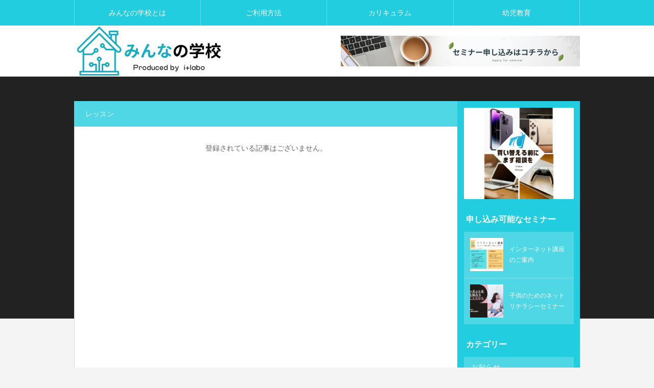

--- FILE ---
content_type: text/html; charset=UTF-8
request_url: http://minna-school.com/category/category4/
body_size: 10246
content:
<!DOCTYPE html>
<html class="pc" lang="ja">
<head>
<meta charset="UTF-8">
<meta name="viewport" content="width=device-width">
<title>レッスンに関する記事一覧</title>
<meta name="description" content="ちいさなお子様も、大人でも。みんなが通える学校です。ワイワイ学んだり、一人でみっちり集中したり、好きなスタイルで利用できます。">
<link rel="pingback" href="http://minna-school.com/xmlrpc.php">
<meta name='robots' content='max-image-preview:large' />
<link rel="alternate" type="application/rss+xml" title="【なんでも教室】みんなの学校 &raquo; フィード" href="http://minna-school.com/feed/" />
<link rel="alternate" type="application/rss+xml" title="【なんでも教室】みんなの学校 &raquo; コメントフィード" href="http://minna-school.com/comments/feed/" />
<link rel="alternate" type="application/rss+xml" title="【なんでも教室】みんなの学校 &raquo; レッスン カテゴリーのフィード" href="http://minna-school.com/category/category4/feed/" />

<!-- SEO SIMPLE PACK 3.2.1 -->
<title>レッスン | 【なんでも教室】みんなの学校</title>
<link rel="canonical" href="http://minna-school.com/category/category4/">
<meta property="og:locale" content="ja_JP">
<meta property="og:type" content="website">
<meta property="og:image" content="http://minna-school.com/wp-content/uploads/2024/02/Animated-Coming-Soon-Clock-Mobile-Videoのコピー-300-x-250-mm.png">
<meta property="og:title" content="レッスン | 【なんでも教室】みんなの学校">
<meta property="og:url" content="http://minna-school.com/category/category4/">
<meta property="og:site_name" content="【なんでも教室】みんなの学校">
<meta name="twitter:card" content="summary">
<!-- / SEO SIMPLE PACK -->

<style id='wp-img-auto-sizes-contain-inline-css' type='text/css'>
img:is([sizes=auto i],[sizes^="auto," i]){contain-intrinsic-size:3000px 1500px}
/*# sourceURL=wp-img-auto-sizes-contain-inline-css */
</style>
<link rel='stylesheet' id='snow-monkey-blocks/child-pages/nopro-css' href='http://minna-school.com/wp-content/plugins/snow-monkey-blocks/dist/blocks/child-pages/nopro.css?ver=1707355959' type='text/css' media='all' />
<link rel='stylesheet' id='snow-monkey-blocks/contents-outline/nopro-css' href='http://minna-school.com/wp-content/plugins/snow-monkey-blocks/dist/blocks/contents-outline/nopro.css?ver=1707355959' type='text/css' media='all' />
<link rel='stylesheet' id='snow-monkey-blocks/like-me-box/nopro-css' href='http://minna-school.com/wp-content/plugins/snow-monkey-blocks/dist/blocks/like-me-box/nopro.css?ver=1707355959' type='text/css' media='all' />
<link rel='stylesheet' id='snow-monkey-blocks/pickup-slider/nopro-css' href='http://minna-school.com/wp-content/plugins/snow-monkey-blocks/dist/blocks/pickup-slider/nopro.css?ver=1707355959' type='text/css' media='all' />
<link rel='stylesheet' id='snow-monkey-blocks/recent-posts/nopro-css' href='http://minna-school.com/wp-content/plugins/snow-monkey-blocks/dist/blocks/recent-posts/nopro.css?ver=1707355959' type='text/css' media='all' />
<link rel='stylesheet' id='snow-monkey-blocks/rss/nopro-css' href='http://minna-school.com/wp-content/plugins/snow-monkey-blocks/dist/blocks/rss/nopro.css?ver=1707355959' type='text/css' media='all' />
<link rel='stylesheet' id='snow-monkey-blocks/taxonomy-posts/nopro-css' href='http://minna-school.com/wp-content/plugins/snow-monkey-blocks/dist/blocks/taxonomy-posts/nopro.css?ver=1707355959' type='text/css' media='all' />
<link rel='stylesheet' id='snow-monkey-blocks/taxonomy-terms/nopro-css' href='http://minna-school.com/wp-content/plugins/snow-monkey-blocks/dist/blocks/taxonomy-terms/nopro.css?ver=1707355959' type='text/css' media='all' />
<link rel='stylesheet' id='style-css' href='http://minna-school.com/wp-content/themes/rebirth_free001/style.css?ver=1.1.1' type='text/css' media='all' />
<style id='wp-block-library-inline-css' type='text/css'>
:root{--wp-block-synced-color:#7a00df;--wp-block-synced-color--rgb:122,0,223;--wp-bound-block-color:var(--wp-block-synced-color);--wp-editor-canvas-background:#ddd;--wp-admin-theme-color:#007cba;--wp-admin-theme-color--rgb:0,124,186;--wp-admin-theme-color-darker-10:#006ba1;--wp-admin-theme-color-darker-10--rgb:0,107,160.5;--wp-admin-theme-color-darker-20:#005a87;--wp-admin-theme-color-darker-20--rgb:0,90,135;--wp-admin-border-width-focus:2px}@media (min-resolution:192dpi){:root{--wp-admin-border-width-focus:1.5px}}.wp-element-button{cursor:pointer}:root .has-very-light-gray-background-color{background-color:#eee}:root .has-very-dark-gray-background-color{background-color:#313131}:root .has-very-light-gray-color{color:#eee}:root .has-very-dark-gray-color{color:#313131}:root .has-vivid-green-cyan-to-vivid-cyan-blue-gradient-background{background:linear-gradient(135deg,#00d084,#0693e3)}:root .has-purple-crush-gradient-background{background:linear-gradient(135deg,#34e2e4,#4721fb 50%,#ab1dfe)}:root .has-hazy-dawn-gradient-background{background:linear-gradient(135deg,#faaca8,#dad0ec)}:root .has-subdued-olive-gradient-background{background:linear-gradient(135deg,#fafae1,#67a671)}:root .has-atomic-cream-gradient-background{background:linear-gradient(135deg,#fdd79a,#004a59)}:root .has-nightshade-gradient-background{background:linear-gradient(135deg,#330968,#31cdcf)}:root .has-midnight-gradient-background{background:linear-gradient(135deg,#020381,#2874fc)}:root{--wp--preset--font-size--normal:16px;--wp--preset--font-size--huge:42px}.has-regular-font-size{font-size:1em}.has-larger-font-size{font-size:2.625em}.has-normal-font-size{font-size:var(--wp--preset--font-size--normal)}.has-huge-font-size{font-size:var(--wp--preset--font-size--huge)}.has-text-align-center{text-align:center}.has-text-align-left{text-align:left}.has-text-align-right{text-align:right}.has-fit-text{white-space:nowrap!important}#end-resizable-editor-section{display:none}.aligncenter{clear:both}.items-justified-left{justify-content:flex-start}.items-justified-center{justify-content:center}.items-justified-right{justify-content:flex-end}.items-justified-space-between{justify-content:space-between}.screen-reader-text{border:0;clip-path:inset(50%);height:1px;margin:-1px;overflow:hidden;padding:0;position:absolute;width:1px;word-wrap:normal!important}.screen-reader-text:focus{background-color:#ddd;clip-path:none;color:#444;display:block;font-size:1em;height:auto;left:5px;line-height:normal;padding:15px 23px 14px;text-decoration:none;top:5px;width:auto;z-index:100000}html :where(.has-border-color){border-style:solid}html :where([style*=border-top-color]){border-top-style:solid}html :where([style*=border-right-color]){border-right-style:solid}html :where([style*=border-bottom-color]){border-bottom-style:solid}html :where([style*=border-left-color]){border-left-style:solid}html :where([style*=border-width]){border-style:solid}html :where([style*=border-top-width]){border-top-style:solid}html :where([style*=border-right-width]){border-right-style:solid}html :where([style*=border-bottom-width]){border-bottom-style:solid}html :where([style*=border-left-width]){border-left-style:solid}html :where(img[class*=wp-image-]){height:auto;max-width:100%}:where(figure){margin:0 0 1em}html :where(.is-position-sticky){--wp-admin--admin-bar--position-offset:var(--wp-admin--admin-bar--height,0px)}@media screen and (max-width:600px){html :where(.is-position-sticky){--wp-admin--admin-bar--position-offset:0px}}

/*# sourceURL=wp-block-library-inline-css */
</style><style id='global-styles-inline-css' type='text/css'>
:root{--wp--preset--aspect-ratio--square: 1;--wp--preset--aspect-ratio--4-3: 4/3;--wp--preset--aspect-ratio--3-4: 3/4;--wp--preset--aspect-ratio--3-2: 3/2;--wp--preset--aspect-ratio--2-3: 2/3;--wp--preset--aspect-ratio--16-9: 16/9;--wp--preset--aspect-ratio--9-16: 9/16;--wp--preset--color--black: #000000;--wp--preset--color--cyan-bluish-gray: #abb8c3;--wp--preset--color--white: #ffffff;--wp--preset--color--pale-pink: #f78da7;--wp--preset--color--vivid-red: #cf2e2e;--wp--preset--color--luminous-vivid-orange: #ff6900;--wp--preset--color--luminous-vivid-amber: #fcb900;--wp--preset--color--light-green-cyan: #7bdcb5;--wp--preset--color--vivid-green-cyan: #00d084;--wp--preset--color--pale-cyan-blue: #8ed1fc;--wp--preset--color--vivid-cyan-blue: #0693e3;--wp--preset--color--vivid-purple: #9b51e0;--wp--preset--gradient--vivid-cyan-blue-to-vivid-purple: linear-gradient(135deg,rgb(6,147,227) 0%,rgb(155,81,224) 100%);--wp--preset--gradient--light-green-cyan-to-vivid-green-cyan: linear-gradient(135deg,rgb(122,220,180) 0%,rgb(0,208,130) 100%);--wp--preset--gradient--luminous-vivid-amber-to-luminous-vivid-orange: linear-gradient(135deg,rgb(252,185,0) 0%,rgb(255,105,0) 100%);--wp--preset--gradient--luminous-vivid-orange-to-vivid-red: linear-gradient(135deg,rgb(255,105,0) 0%,rgb(207,46,46) 100%);--wp--preset--gradient--very-light-gray-to-cyan-bluish-gray: linear-gradient(135deg,rgb(238,238,238) 0%,rgb(169,184,195) 100%);--wp--preset--gradient--cool-to-warm-spectrum: linear-gradient(135deg,rgb(74,234,220) 0%,rgb(151,120,209) 20%,rgb(207,42,186) 40%,rgb(238,44,130) 60%,rgb(251,105,98) 80%,rgb(254,248,76) 100%);--wp--preset--gradient--blush-light-purple: linear-gradient(135deg,rgb(255,206,236) 0%,rgb(152,150,240) 100%);--wp--preset--gradient--blush-bordeaux: linear-gradient(135deg,rgb(254,205,165) 0%,rgb(254,45,45) 50%,rgb(107,0,62) 100%);--wp--preset--gradient--luminous-dusk: linear-gradient(135deg,rgb(255,203,112) 0%,rgb(199,81,192) 50%,rgb(65,88,208) 100%);--wp--preset--gradient--pale-ocean: linear-gradient(135deg,rgb(255,245,203) 0%,rgb(182,227,212) 50%,rgb(51,167,181) 100%);--wp--preset--gradient--electric-grass: linear-gradient(135deg,rgb(202,248,128) 0%,rgb(113,206,126) 100%);--wp--preset--gradient--midnight: linear-gradient(135deg,rgb(2,3,129) 0%,rgb(40,116,252) 100%);--wp--preset--font-size--small: 13px;--wp--preset--font-size--medium: 20px;--wp--preset--font-size--large: 36px;--wp--preset--font-size--x-large: 42px;--wp--preset--spacing--20: 0.44rem;--wp--preset--spacing--30: 0.67rem;--wp--preset--spacing--40: 1rem;--wp--preset--spacing--50: 1.5rem;--wp--preset--spacing--60: 2.25rem;--wp--preset--spacing--70: 3.38rem;--wp--preset--spacing--80: 5.06rem;--wp--preset--shadow--natural: 6px 6px 9px rgba(0, 0, 0, 0.2);--wp--preset--shadow--deep: 12px 12px 50px rgba(0, 0, 0, 0.4);--wp--preset--shadow--sharp: 6px 6px 0px rgba(0, 0, 0, 0.2);--wp--preset--shadow--outlined: 6px 6px 0px -3px rgb(255, 255, 255), 6px 6px rgb(0, 0, 0);--wp--preset--shadow--crisp: 6px 6px 0px rgb(0, 0, 0);}:where(.is-layout-flex){gap: 0.5em;}:where(.is-layout-grid){gap: 0.5em;}body .is-layout-flex{display: flex;}.is-layout-flex{flex-wrap: wrap;align-items: center;}.is-layout-flex > :is(*, div){margin: 0;}body .is-layout-grid{display: grid;}.is-layout-grid > :is(*, div){margin: 0;}:where(.wp-block-columns.is-layout-flex){gap: 2em;}:where(.wp-block-columns.is-layout-grid){gap: 2em;}:where(.wp-block-post-template.is-layout-flex){gap: 1.25em;}:where(.wp-block-post-template.is-layout-grid){gap: 1.25em;}.has-black-color{color: var(--wp--preset--color--black) !important;}.has-cyan-bluish-gray-color{color: var(--wp--preset--color--cyan-bluish-gray) !important;}.has-white-color{color: var(--wp--preset--color--white) !important;}.has-pale-pink-color{color: var(--wp--preset--color--pale-pink) !important;}.has-vivid-red-color{color: var(--wp--preset--color--vivid-red) !important;}.has-luminous-vivid-orange-color{color: var(--wp--preset--color--luminous-vivid-orange) !important;}.has-luminous-vivid-amber-color{color: var(--wp--preset--color--luminous-vivid-amber) !important;}.has-light-green-cyan-color{color: var(--wp--preset--color--light-green-cyan) !important;}.has-vivid-green-cyan-color{color: var(--wp--preset--color--vivid-green-cyan) !important;}.has-pale-cyan-blue-color{color: var(--wp--preset--color--pale-cyan-blue) !important;}.has-vivid-cyan-blue-color{color: var(--wp--preset--color--vivid-cyan-blue) !important;}.has-vivid-purple-color{color: var(--wp--preset--color--vivid-purple) !important;}.has-black-background-color{background-color: var(--wp--preset--color--black) !important;}.has-cyan-bluish-gray-background-color{background-color: var(--wp--preset--color--cyan-bluish-gray) !important;}.has-white-background-color{background-color: var(--wp--preset--color--white) !important;}.has-pale-pink-background-color{background-color: var(--wp--preset--color--pale-pink) !important;}.has-vivid-red-background-color{background-color: var(--wp--preset--color--vivid-red) !important;}.has-luminous-vivid-orange-background-color{background-color: var(--wp--preset--color--luminous-vivid-orange) !important;}.has-luminous-vivid-amber-background-color{background-color: var(--wp--preset--color--luminous-vivid-amber) !important;}.has-light-green-cyan-background-color{background-color: var(--wp--preset--color--light-green-cyan) !important;}.has-vivid-green-cyan-background-color{background-color: var(--wp--preset--color--vivid-green-cyan) !important;}.has-pale-cyan-blue-background-color{background-color: var(--wp--preset--color--pale-cyan-blue) !important;}.has-vivid-cyan-blue-background-color{background-color: var(--wp--preset--color--vivid-cyan-blue) !important;}.has-vivid-purple-background-color{background-color: var(--wp--preset--color--vivid-purple) !important;}.has-black-border-color{border-color: var(--wp--preset--color--black) !important;}.has-cyan-bluish-gray-border-color{border-color: var(--wp--preset--color--cyan-bluish-gray) !important;}.has-white-border-color{border-color: var(--wp--preset--color--white) !important;}.has-pale-pink-border-color{border-color: var(--wp--preset--color--pale-pink) !important;}.has-vivid-red-border-color{border-color: var(--wp--preset--color--vivid-red) !important;}.has-luminous-vivid-orange-border-color{border-color: var(--wp--preset--color--luminous-vivid-orange) !important;}.has-luminous-vivid-amber-border-color{border-color: var(--wp--preset--color--luminous-vivid-amber) !important;}.has-light-green-cyan-border-color{border-color: var(--wp--preset--color--light-green-cyan) !important;}.has-vivid-green-cyan-border-color{border-color: var(--wp--preset--color--vivid-green-cyan) !important;}.has-pale-cyan-blue-border-color{border-color: var(--wp--preset--color--pale-cyan-blue) !important;}.has-vivid-cyan-blue-border-color{border-color: var(--wp--preset--color--vivid-cyan-blue) !important;}.has-vivid-purple-border-color{border-color: var(--wp--preset--color--vivid-purple) !important;}.has-vivid-cyan-blue-to-vivid-purple-gradient-background{background: var(--wp--preset--gradient--vivid-cyan-blue-to-vivid-purple) !important;}.has-light-green-cyan-to-vivid-green-cyan-gradient-background{background: var(--wp--preset--gradient--light-green-cyan-to-vivid-green-cyan) !important;}.has-luminous-vivid-amber-to-luminous-vivid-orange-gradient-background{background: var(--wp--preset--gradient--luminous-vivid-amber-to-luminous-vivid-orange) !important;}.has-luminous-vivid-orange-to-vivid-red-gradient-background{background: var(--wp--preset--gradient--luminous-vivid-orange-to-vivid-red) !important;}.has-very-light-gray-to-cyan-bluish-gray-gradient-background{background: var(--wp--preset--gradient--very-light-gray-to-cyan-bluish-gray) !important;}.has-cool-to-warm-spectrum-gradient-background{background: var(--wp--preset--gradient--cool-to-warm-spectrum) !important;}.has-blush-light-purple-gradient-background{background: var(--wp--preset--gradient--blush-light-purple) !important;}.has-blush-bordeaux-gradient-background{background: var(--wp--preset--gradient--blush-bordeaux) !important;}.has-luminous-dusk-gradient-background{background: var(--wp--preset--gradient--luminous-dusk) !important;}.has-pale-ocean-gradient-background{background: var(--wp--preset--gradient--pale-ocean) !important;}.has-electric-grass-gradient-background{background: var(--wp--preset--gradient--electric-grass) !important;}.has-midnight-gradient-background{background: var(--wp--preset--gradient--midnight) !important;}.has-small-font-size{font-size: var(--wp--preset--font-size--small) !important;}.has-medium-font-size{font-size: var(--wp--preset--font-size--medium) !important;}.has-large-font-size{font-size: var(--wp--preset--font-size--large) !important;}.has-x-large-font-size{font-size: var(--wp--preset--font-size--x-large) !important;}
/*# sourceURL=global-styles-inline-css */
</style>

<style id='classic-theme-styles-inline-css' type='text/css'>
/*! This file is auto-generated */
.wp-block-button__link{color:#fff;background-color:#32373c;border-radius:9999px;box-shadow:none;text-decoration:none;padding:calc(.667em + 2px) calc(1.333em + 2px);font-size:1.125em}.wp-block-file__button{background:#32373c;color:#fff;text-decoration:none}
/*# sourceURL=/wp-includes/css/classic-themes.min.css */
</style>
<link rel='stylesheet' id='spider-css' href='http://minna-school.com/wp-content/plugins/snow-monkey-blocks/dist/packages/spider/dist/css/spider.css?ver=1707355959' type='text/css' media='all' />
<link rel='stylesheet' id='snow-monkey-blocks-css' href='http://minna-school.com/wp-content/plugins/snow-monkey-blocks/dist/css/blocks.css?ver=1707355959' type='text/css' media='all' />
<link rel='stylesheet' id='snow-monkey-blocks-fallback-css' href='http://minna-school.com/wp-content/plugins/snow-monkey-blocks/dist/css/fallback.css?ver=1707355959' type='text/css' media='all' />
<link rel='stylesheet' id='snow-monkey-editor@fallback-css' href='http://minna-school.com/wp-content/plugins/snow-monkey-editor/dist/css/fallback.css?ver=1707355909' type='text/css' media='all' />
<link rel='stylesheet' id='snow-monkey-forms@fallback-css' href='http://minna-school.com/wp-content/plugins/snow-monkey-forms/dist/css/fallback.css?ver=1707355916' type='text/css' media='all' />
<link rel='stylesheet' id='snow-monkey-forms-css' href='http://minna-school.com/wp-content/plugins/snow-monkey-forms/dist/css/app.css?ver=1707355916' type='text/css' media='all' />
<link rel='stylesheet' id='contact-form-7-css' href='http://minna-school.com/wp-content/plugins/contact-form-7/includes/css/styles.css?ver=5.8.7' type='text/css' media='all' />
<link rel='stylesheet' id='snow-monkey-editor-css' href='http://minna-school.com/wp-content/plugins/snow-monkey-editor/dist/css/app.css?ver=1707355909' type='text/css' media='all' />
<script type="text/javascript" src="http://minna-school.com/wp-includes/js/jquery/jquery.min.js?ver=3.7.1" id="jquery-core-js"></script>
<script type="text/javascript" src="http://minna-school.com/wp-includes/js/jquery/jquery-migrate.min.js?ver=3.4.1" id="jquery-migrate-js"></script>
<script type="text/javascript" src="http://minna-school.com/wp-content/plugins/snow-monkey-blocks/dist/packages/fontawesome-free/all.min.js?ver=1707355959" id="fontawesome6-js" defer="defer" data-wp-strategy="defer"></script>
<script type="text/javascript" src="http://minna-school.com/wp-content/plugins/snow-monkey-blocks/dist/packages/spider/dist/js/spider.js?ver=1707355959" id="spider-js" defer="defer" data-wp-strategy="defer"></script>
<script type="text/javascript" src="http://minna-school.com/wp-content/plugins/snow-monkey-editor/dist/js/app.js?ver=1707355909" id="snow-monkey-editor-js" defer="defer" data-wp-strategy="defer"></script>
<link rel="https://api.w.org/" href="http://minna-school.com/wp-json/" /><link rel="alternate" title="JSON" type="application/json" href="http://minna-school.com/wp-json/wp/v2/categories/5" /><link rel="stylesheet" href="http://minna-school.com/wp-content/themes/rebirth_free001/css/design-plus.css?ver=1.1.1">
<link rel="stylesheet" media="screen and (max-width:1050px)" href="http://minna-school.com/wp-content/themes/rebirth_free001/css/responsive.css?ver=1.1.1">
<script src="http://minna-school.com/wp-content/themes/rebirth_free001/js/jquery.easing.1.4.js?ver=1.1.1"></script>
<script src="http://minna-school.com/wp-content/themes/rebirth_free001/js/jscript.js?ver=1.1.1"></script>
<script src="http://minna-school.com/wp-content/themes/rebirth_free001/js/jquery.cookie.min.js?ver=1.1.1"></script>
<link rel="stylesheet" href="http://minna-school.com/wp-content/themes/rebirth_free001/js/simplebar.css?ver=1.1.1">
<script src="http://minna-school.com/wp-content/themes/rebirth_free001/js/simplebar.min.js?ver=1.1.1"></script>
<style type="text/css">
#footer, #side_col, #global_menu, #global_menu ul ul a, #return_top,
.post_list_title h3,
#bread_crumb, .article_top, #related_post h3, #comments h3,
.page_navi span.current,.page_navi a:hover
 { background-color:#23cde0; }

.category_list_widget li a, 
#side_col .styled_post_list1_widget li a,
.tcdw_archive_list_widget .no_dropdown__list li a,
#footer_widget .widget_headline,
#return_top a, .article_top .title, #bread_crumb ul
  { background-color:rgba(255,255,255,0.2); }
#footer_bottom { border-color: rgba(255,255,255,0.2); }
#global_menu > ul > li:first-of-type a, #global_menu > ul > li > a
{ border-color: rgb(255 255 255 / 30%); }

.page_navi span.current, .page_navi a:hover
  { border-color:#23cde0; }

.widget_content a:hover, #global_menu > ul > li.current-menu-item > a,
#global_menu > ul > li > a:hover, #global_menu ul ul a:hover,
.category:hover, #header_post_slider .category:hover, .post_tag a:hover,
#footer a:hover, .blog_list .link:hover .desc, .blog_list .title_link:hover,
#related_post a:hover, #next_prev_post a:hover
  { color:#999999; }  
.post_content a, .custom-html-widget a { color:#000000; }
.post_content a:hover, .custom-html-widget a:hover { color:#444444; }
#container:before { background-color:#222222;}
body, input, textarea { font-family: Arial, "Hiragino Sans", "ヒラギノ角ゴ ProN", "Hiragino Kaku Gothic ProN", "游ゴシック", YuGothic, "メイリオ", Meiryo, sans-serif; }
.rich_font, .p-vertical { font-family: Arial, "Hiragino Sans", "ヒラギノ角ゴ ProN", "Hiragino Kaku Gothic ProN", "游ゴシック", YuGothic, "メイリオ", Meiryo, sans-serif; font-weight:500; }
.widget_headline, .widget_tab_post_list_button a, .search_box_headline { font-family: Arial, "Hiragino Sans", "ヒラギノ角ゴ ProN", "Hiragino Kaku Gothic ProN", "游ゴシック", YuGothic, "メイリオ", Meiryo, sans-serif; }
.author_profile .avatar_area img, .animate_image img, .animate_background .image {
  width:100%; /*height:auto;*/ height:100%;
  -webkit-transition: transform  0.75s ease;
  transition: transform  0.75s ease;
}
.author_profile a.avatar:hover img, .animate_image:hover img, .animate_background:hover .image {
  -webkit-transform: scale(1.2);
  transform: scale(1.2);
}
.styled_h2 {
  font-size:26px !important; text-align:left; color:#ffffff; background:#000000;  border-top:0px solid #dddddd;
  border-bottom:0px solid #dddddd;
  border-left:0px solid #dddddd;
  border-right:0px solid #dddddd;
  padding:15px 15px 15px 15px !important;
  margin:0px 0px 30px !important;
}
.styled_h3 {
  font-size:22px !important; text-align:left; color:#000000;   border-top:0px solid #dddddd;
  border-bottom:0px solid #dddddd;
  border-left:2px solid #000000;
  border-right:0px solid #dddddd;
  padding:6px 0px 6px 16px !important;
  margin:0px 0px 30px !important;
}
.styled_h4 {
  font-size:18px !important; text-align:left; color:#000000;   border-top:0px solid #dddddd;
  border-bottom:1px solid #dddddd;
  border-left:0px solid #dddddd;
  border-right:0px solid #dddddd;
  padding:3px 0px 3px 20px !important;
  margin:0px 0px 30px !important;
}
.styled_h5 {
  font-size:14px !important; text-align:left; color:#000000;   border-top:0px solid #dddddd;
  border-bottom:1px solid #dddddd;
  border-left:0px solid #dddddd;
  border-right:0px solid #dddddd;
  padding:3px 0px 3px 24px !important;
  margin:0px 0px 30px !important;
}
.q_custom_button1 {
  color:#ffffff !important;
  border-color:rgba(83,83,83,1);
}
.q_custom_button1.animation_type1 { background:#535353; }
.q_custom_button1:hover, .q_custom_button1:focus {
  color:#ffffff !important;
  border-color:rgba(125,125,125,1);
}
.q_custom_button1.animation_type1:hover { background:#7d7d7d; }
.q_custom_button1:before { background:#7d7d7d; }
.q_custom_button2 {
  color:#ffffff !important;
  border-color:rgba(83,83,83,1);
}
.q_custom_button2.animation_type1 { background:#535353; }
.q_custom_button2:hover, .q_custom_button2:focus {
  color:#ffffff !important;
  border-color:rgba(125,125,125,1);
}
.q_custom_button2.animation_type1:hover { background:#7d7d7d; }
.q_custom_button2:before { background:#7d7d7d; }
.q_custom_button3 {
  color:#ffffff !important;
  border-color:rgba(83,83,83,1);
}
.q_custom_button3.animation_type1 { background:#535353; }
.q_custom_button3:hover, .q_custom_button3:focus {
  color:#ffffff !important;
  border-color:rgba(125,125,125,1);
}
.q_custom_button3.animation_type1:hover { background:#7d7d7d; }
.q_custom_button3:before { background:#7d7d7d; }
.speech_balloon_left1 .speach_balloon_text { background-color: #ffdfdf; border-color: #ffdfdf; color: #000000 }
.speech_balloon_left1 .speach_balloon_text p { color: #000000; }
.speech_balloon_left1 .speach_balloon_text::before { border-right-color: #ffdfdf }
.speech_balloon_left1 .speach_balloon_text::after { border-right-color: #ffdfdf }
.speech_balloon_left2 .speach_balloon_text { background-color: #ffffff; border-color: #ff5353; color: #000000 }
.speech_balloon_left2 .speach_balloon_text p { color: #000000; }
.speech_balloon_left2 .speach_balloon_text::before { border-right-color: #ff5353 }
.speech_balloon_left2 .speach_balloon_text::after { border-right-color: #ffffff }
.speech_balloon_right1 .speach_balloon_text { background-color: #ccf4ff; border-color: #ccf4ff; color: #000000 }
.speech_balloon_right1 .speach_balloon_text p { color: #000000; }
.speech_balloon_right1 .speach_balloon_text::before { border-left-color: #ccf4ff }
.speech_balloon_right1 .speach_balloon_text::after { border-left-color: #ccf4ff }
.speech_balloon_right2 .speach_balloon_text { background-color: #ffffff; border-color: #0789b5; color: #000000 }
.speech_balloon_right2 .speach_balloon_text p { color: #000000; }
.speech_balloon_right2 .speach_balloon_text::before { border-left-color: #0789b5 }
.speech_balloon_right2 .speach_balloon_text::after { border-left-color: #ffffff }
.qt_google_map .pb_googlemap_custom-overlay-inner { background:#23cde0; color:#ffffff; }
.qt_google_map .pb_googlemap_custom-overlay-inner::after { border-color:#23cde0 transparent transparent transparent; }
</style>
<style id="current-page-style" type="text/css">
</style>
<link rel="icon" href="http://minna-school.com/wp-content/uploads/2022/09/cropped-みんなの学校LOGO-1-2-32x32.png" sizes="32x32" />
<link rel="icon" href="http://minna-school.com/wp-content/uploads/2022/09/cropped-みんなの学校LOGO-1-2-192x192.png" sizes="192x192" />
<link rel="apple-touch-icon" href="http://minna-school.com/wp-content/uploads/2022/09/cropped-みんなの学校LOGO-1-2-180x180.png" />
<meta name="msapplication-TileImage" content="http://minna-school.com/wp-content/uploads/2022/09/cropped-みんなの学校LOGO-1-2-270x270.png" />
</head>
<body id="body" class="archive category category-category4 category-5 wp-embed-responsive wp-theme-rebirth_free001">

<div id="container">

  <header id="header">
    <a id="menu_button" href="#"><span></span><span></span><span></span></a>
  <nav id="global_menu">
  <ul id="menu-%e3%82%b5%e3%83%b3%e3%83%97%e3%83%ab%e3%83%a1%e3%83%8b%e3%83%a5%e3%83%bc" class="menu"><li id="menu-item-13" class="menu-item menu-item-type-custom menu-item-object-custom menu-item-has-children menu-item-13"><a href="#">みんなの学校とは</a>
<ul class="sub-menu">
	<li id="menu-item-675" class="menu-item menu-item-type-post_type menu-item-object-page menu-item-675"><a href="http://minna-school.com/aboutus/">みんなの学校とは？</a></li>
	<li id="menu-item-681" class="menu-item menu-item-type-post_type menu-item-object-page menu-item-681"><a href="http://minna-school.com/%e5%88%a9%e7%94%a8%e8%a6%8f%e7%b4%84/">利用規約</a></li>
	<li id="menu-item-671" class="menu-item menu-item-type-post_type menu-item-object-page menu-item-671"><a href="http://minna-school.com/%e3%83%97%e3%83%a9%e3%82%a4%e3%83%90%e3%82%b7%e3%83%bc%e3%83%9d%e3%83%aa%e3%82%b7%e3%83%bc/">プライバシーポリシー</a></li>
	<li id="menu-item-676" class="menu-item menu-item-type-post_type menu-item-object-page menu-item-676"><a href="http://minna-school.com/company/">会社概要</a></li>
</ul>
</li>
<li id="menu-item-698" class="menu-item menu-item-type-custom menu-item-object-custom menu-item-has-children menu-item-698"><a href="#">ご利用方法</a>
<ul class="sub-menu">
	<li id="menu-item-700" class="menu-item menu-item-type-custom menu-item-object-custom menu-item-has-children menu-item-700"><a href="#">セミナーを申し込みたい方</a>
	<ul class="sub-menu">
		<li id="menu-item-696" class="menu-item menu-item-type-post_type menu-item-object-page menu-item-696"><a href="http://minna-school.com/%e5%ae%b6%e5%ba%ad%e6%95%99%e8%82%b2%e5%ad%a6%e7%b4%9a%e3%81%a8%e3%81%af%ef%bc%9f/">家庭教育学級とは？</a></li>
		<li id="menu-item-651" class="menu-item menu-item-type-post_type menu-item-object-page menu-item-651"><a href="http://minna-school.com/%e3%82%bb%e3%83%9f%e3%83%8a%e3%83%bc%e3%81%8a%e7%94%b3%e3%81%97%e8%be%bc%e3%81%bf%e3%83%95%e3%82%a9%e3%83%bc%e3%83%a0/">セミナーお申し込みフォーム</a></li>
	</ul>
</li>
	<li id="menu-item-701" class="menu-item menu-item-type-custom menu-item-object-custom menu-item-has-children menu-item-701"><a href="#">講師になりたい方</a>
	<ul class="sub-menu">
		<li id="menu-item-702" class="menu-item menu-item-type-post_type menu-item-object-page menu-item-702"><a href="http://minna-school.com/%e8%ac%9b%e5%b8%ab%e5%8b%9f%e9%9b%86%e3%81%ae%e3%81%94%e6%a1%88%e5%86%85/">講師募集のご案内</a></li>
		<li id="menu-item-695" class="menu-item menu-item-type-post_type menu-item-object-page menu-item-695"><a href="http://minna-school.com/%e3%81%bf%e3%82%93%e3%81%aa%e3%81%ae%e5%ad%a6%e6%a0%a1%e8%ac%9b%e5%b8%ab%e3%80%80%e8%a6%8f%e7%b4%84/">みんなの学校講師　規約</a></li>
	</ul>
</li>
</ul>
</li>
<li id="menu-item-14" class="menu-item menu-item-type-custom menu-item-object-custom current-menu-ancestor current-menu-parent menu-item-has-children menu-item-14"><a href="#">カリキュラム</a>
<ul class="sub-menu">
	<li id="menu-item-15" class="menu-item menu-item-type-taxonomy menu-item-object-category menu-item-15"><a href="http://minna-school.com/category/category1/">インターネット講座</a></li>
	<li id="menu-item-16" class="menu-item menu-item-type-taxonomy menu-item-object-category menu-item-16"><a href="http://minna-school.com/category/category2/">スマホ・タブレット講座</a></li>
	<li id="menu-item-18" class="menu-item menu-item-type-taxonomy menu-item-object-category current-menu-item menu-item-18"><a href="http://minna-school.com/category/category4/" aria-current="page">ホームページ講座</a></li>
</ul>
</li>
<li id="menu-item-20" class="menu-item menu-item-type-custom menu-item-object-custom menu-item-20"><a href="#">幼児教育</a></li>
</ul>  </nav>
    
    <div id="header_top">
      <div id="header_logo">
      <p class="logo">
 <a href="http://minna-school.com/" title="【なんでも教室】みんなの学校">
    <img class="pc_logo_image" src="http://minna-school.com/wp-content/uploads/2022/09/みんなの学校LOGO（横）.png?1768639941" alt="【なんでも教室】みんなの学校" title="【なんでも教室】みんなの学校" width="300" height="100" />
      <img class="mobile_logo_image type1" src="http://minna-school.com/wp-content/uploads/2022/09/みんなの学校LOGO（横モバイル）.png?1768639941" alt="【なんでも教室】みんなの学校" title="【なんでも教室】みんなの学校" width="150" height="50" />
   </a>
</p>

      </div>

          <div id="header_banner" class="header_banner">
              <a href="https://minna-school.com/%e3%82%bb%e3%83%9f%e3%83%8a%e3%83%bc%e3%81%8a%e7%94%b3%e3%81%97%e8%be%bc%e3%81%bf%e3%83%95%e3%82%a9%e3%83%bc%e3%83%a0/" target="_blank" class="header_banner_link">
          <img class="header_banner_image" src="http://minna-school.com/wp-content/uploads/2024/02/Grey-Minimalist-Business-Linkedin-Banner.png" alt="" title="" />
        </a>
            </div><!-- END #header_banner -->
        </div><!-- END #header_top -->
  </header><!-- END #header -->

  <div id="main_contents">

  <div id="main_col" class="archive_page">
    <div class="article_top">
      <h1 class="title rich_font">レッスン</h1>
    </div>
    <div class="main_col_inner">

          <p id="no_post">登録されている記事はございません。</p>
          </div><!-- END .main_col_inner -->
  </div><!-- END #main_col -->

  <div id="side_col">
  <div class="side_col_inner">
  <div class="widget_content clearfix tcd_ad_widget" id="tcd_ad_widget-2">
<a href="https://i-labo.jp/deli/" target="_blank"><img src="http://minna-school.com/wp-content/uploads/2024/02/相談ポスターのコピー.png" alt="" /></a>
</div>
<div class="widget_content clearfix styled_post_list1_widget" id="styled_post_list1_widget-2">
<h3 class="widget_headline"><span>申し込み可能なセミナー</span></h3><ol class="styled_post_list1">
 <li>
  <a class="clearfix animate_background" href="http://minna-school.com/2024/02/08/655/">
   <div class="image_outer">
   <div class="image_wrap">
    <div class="image" style="background:url(http://minna-school.com/wp-content/uploads/2024/02/講座A001のコピーのコピー-2-150x150.png) no-repeat center center; background-size:cover;"></div>
   </div>
   </div>
   <div class="title_area">
    <div class="title_area_inner">
          <h4 class="title no_date"><span>インターネット講座のご案内</span></h4>
    </div>
   </div>
  </a>
 </li>
  <li>
  <a class="clearfix animate_background" href="http://minna-school.com/2024/02/07/%e5%ad%90%e4%be%9b%e3%81%ae%e3%81%9f%e3%82%81%e3%81%ae%e3%83%8d%e3%83%83%e3%83%88%e3%83%aa%e3%83%86%e3%83%a9%e3%82%b7%e3%83%bc%e3%82%bb%e3%83%9f%e3%83%8a%e3%83%bc/">
   <div class="image_outer">
   <div class="image_wrap">
    <div class="image" style="background:url(http://minna-school.com/wp-content/uploads/2024/01/3-150x150.png) no-repeat center center; background-size:cover;"></div>
   </div>
   </div>
   <div class="title_area">
    <div class="title_area_inner">
          <h4 class="title no_date"><span>子供のためのネットリテラシーセミナー</span></h4>
    </div>
   </div>
  </a>
 </li>
 </ol>
</div>
<div class="widget_content clearfix category_list_widget" id="category_list_widget-2">
<h3 class="widget_headline"><span>カテゴリー</span></h3><ul>
 	<li class="cat-item cat-item-1"><a href="http://minna-school.com/category/uncategorized/">お知らせ</a>
</li>
	<li class="cat-item cat-item-2"><a href="http://minna-school.com/category/category1/">講演会</a>
</li>
</ul>
</div>
<div class="widget_content clearfix tcdw_archive_list_widget" id="tcdw_archive_list_widget-2">
		<div class="no_dropdown">
		<h3 class="widget_headline">お知らせ</h3>
		<ul class="no_dropdown__list">
				<li><a href='http://minna-school.com/2024/02/'>2024年2月</a></li>
		</ul>
		</div>

</div>
  </div>
</div>

</div><!-- END #main_contents -->

  <footer id="footer">
    <div id="footer_inner">
          <div id="footer_widget">
        <div id="footer_widget_inner" class="clearfix">
        <div class="widget_content clearfix widget_text" id="text-3">
			<div class="textwidget"><h2 class="styled_h2">【運営本部】</h2>
<h3 class="styled_h3">029-279-8266</h3>
<h3 class="styled_h3">info@minna-school.com</h3>
</div>
		</div>
<div class="widget_text widget_content clearfix widget_custom_html" id="custom_html-3">
<h3 class="widget_headline"><span>開催状況</span></h3><div class="textwidget custom-html-widget"><iframe src="https://calendar.google.com/calendar/embed?height=200&wkst=1&bgcolor=%23ffffff&ctz=Asia%2FTokyo&showTitle=0&showNav=0&showPrint=0&showCalendars=0&showTz=0&showTabs=0&src=aW5wLndvcmtzMjAxOUBnbWFpbC5jb20&color=%23039BE5" style="border:solid 1px #777" width="300" height="200" frameborder="0" scrolling="no"></iframe></div></div>
        </div>
      </div>
    
      <div id="footer_info">
        <div class="footer_info_inner">
          <div id="footer_logo_area">
            
<h2 class="logo">
 <a href="http://minna-school.com/" title="【なんでも教室】みんなの学校">
    <span class="pc_logo_text" style="font-size:32px;">【なんでも教室】みんなの学校</span>
   </a>
</h2>

          </div>
                    <ul id="footer_sns" class="footer_sns type1 clearfix">
            <li class="facebook"><a href="#" rel="nofollow" target="_blank" title="Facebook"><span>Facebook</span></a></li>            <li class="twitter"><a href="#" rel="nofollow" target="_blank" title="Twitter"><span>Twitter</span></a></li>            <li class="insta"><a href="https://www.instagram.com/minna_school/?hl=ja" rel="nofollow" target="_blank" title="Instagram"><span>Instagram</span></a></li>            <li class="tiktok"><a href="#" rel="nofollow" target="_blank" title="TicTok"><span>TickTok</span></a></li>            <!-- <li class="contact"><a href="" rel="nofollow" target="_blank" title="Contact"><span>Contact</span></a></li> -->
            <!-- <li class="rss"><a href="" rel="nofollow" target="_blank" title="RSS"><span>RSS</span></a></li> -->
          </ul>
                  </div>
      </div>
    </div><!-- END #footer_inner -->

    <div id="footer_bottom">
      <div id="footer_bottom_inner">

              <p id="copyright">&copy; 【なんでも教室】みんなの学校</p>

      </div><!-- END #footer_bottom_inner -->
    </div><!-- END #footer_bottom -->

  </footer>

  <div id="return_top">
    <a href="#body"><span>TOP</span></a>
  </div>

</div><!-- #container -->

<div id="drawer_menu">
  <nav>
    <ul id="mobile_menu" class="menu"><li class="menu-item menu-item-type-custom menu-item-object-custom menu-item-has-children menu-item-13 "><a href="#">みんなの学校とは</a>
<ul class="sub-menu">
	<li class="menu-item menu-item-type-post_type menu-item-object-page menu-item-675 "><a href="http://minna-school.com/aboutus/">みんなの学校とは？</a></li>
	<li class="menu-item menu-item-type-post_type menu-item-object-page menu-item-681 "><a href="http://minna-school.com/%e5%88%a9%e7%94%a8%e8%a6%8f%e7%b4%84/">利用規約</a></li>
	<li class="menu-item menu-item-type-post_type menu-item-object-page menu-item-671 "><a href="http://minna-school.com/%e3%83%97%e3%83%a9%e3%82%a4%e3%83%90%e3%82%b7%e3%83%bc%e3%83%9d%e3%83%aa%e3%82%b7%e3%83%bc/">プライバシーポリシー</a></li>
	<li class="menu-item menu-item-type-post_type menu-item-object-page menu-item-676 "><a href="http://minna-school.com/company/">会社概要</a></li>
</ul>
</li>
<li class="menu-item menu-item-type-custom menu-item-object-custom menu-item-has-children menu-item-698 "><a href="#">ご利用方法</a>
<ul class="sub-menu">
	<li class="menu-item menu-item-type-custom menu-item-object-custom menu-item-has-children menu-item-700 "><a href="#">セミナーを申し込みたい方</a>
	<ul class="sub-menu">
		<li class="menu-item menu-item-type-post_type menu-item-object-page menu-item-696 "><a href="http://minna-school.com/%e5%ae%b6%e5%ba%ad%e6%95%99%e8%82%b2%e5%ad%a6%e7%b4%9a%e3%81%a8%e3%81%af%ef%bc%9f/">家庭教育学級とは？</a></li>
		<li class="menu-item menu-item-type-post_type menu-item-object-page menu-item-651 "><a href="http://minna-school.com/%e3%82%bb%e3%83%9f%e3%83%8a%e3%83%bc%e3%81%8a%e7%94%b3%e3%81%97%e8%be%bc%e3%81%bf%e3%83%95%e3%82%a9%e3%83%bc%e3%83%a0/">セミナーお申し込みフォーム</a></li>
	</ul>
</li>
	<li class="menu-item menu-item-type-custom menu-item-object-custom menu-item-has-children menu-item-701 "><a href="#">講師になりたい方</a>
	<ul class="sub-menu">
		<li class="menu-item menu-item-type-post_type menu-item-object-page menu-item-702 "><a href="http://minna-school.com/%e8%ac%9b%e5%b8%ab%e5%8b%9f%e9%9b%86%e3%81%ae%e3%81%94%e6%a1%88%e5%86%85/">講師募集のご案内</a></li>
		<li class="menu-item menu-item-type-post_type menu-item-object-page menu-item-695 "><a href="http://minna-school.com/%e3%81%bf%e3%82%93%e3%81%aa%e3%81%ae%e5%ad%a6%e6%a0%a1%e8%ac%9b%e5%b8%ab%e3%80%80%e8%a6%8f%e7%b4%84/">みんなの学校講師　規約</a></li>
	</ul>
</li>
</ul>
</li>
<li class="menu-item menu-item-type-custom menu-item-object-custom current-menu-ancestor current-menu-parent menu-item-has-children menu-item-14 "><a href="#">カリキュラム</a>
<ul class="sub-menu">
	<li class="menu-item menu-item-type-taxonomy menu-item-object-category menu-item-15 "><a href="http://minna-school.com/category/category1/">インターネット講座</a></li>
	<li class="menu-item menu-item-type-taxonomy menu-item-object-category menu-item-16 "><a href="http://minna-school.com/category/category2/">スマホ・タブレット講座</a></li>
	<li class="menu-item menu-item-type-taxonomy menu-item-object-category current-menu-item menu-item-18 "><a href="http://minna-school.com/category/category4/" aria-current="page">ホームページ講座</a></li>
</ul>
</li>
<li class="menu-item menu-item-type-custom menu-item-object-custom menu-item-20 "><a href="#">幼児教育</a></li>
</ul>  </nav>
</div>


<script type="speculationrules">
{"prefetch":[{"source":"document","where":{"and":[{"href_matches":"/*"},{"not":{"href_matches":["/wp-*.php","/wp-admin/*","/wp-content/uploads/*","/wp-content/*","/wp-content/plugins/*","/wp-content/themes/rebirth_free001/*","/*\\?(.+)"]}},{"not":{"selector_matches":"a[rel~=\"nofollow\"]"}},{"not":{"selector_matches":".no-prefetch, .no-prefetch a"}}]},"eagerness":"conservative"}]}
</script>
<script type="text/javascript" src="http://minna-school.com/wp-content/plugins/contact-form-7/includes/swv/js/index.js?ver=5.8.7" id="swv-js"></script>
<script type="text/javascript" id="contact-form-7-js-extra">
/* <![CDATA[ */
var wpcf7 = {"api":{"root":"http://minna-school.com/wp-json/","namespace":"contact-form-7/v1"}};
//# sourceURL=contact-form-7-js-extra
/* ]]> */
</script>
<script type="text/javascript" src="http://minna-school.com/wp-content/plugins/contact-form-7/includes/js/index.js?ver=5.8.7" id="contact-form-7-js"></script>
<script type="text/javascript" id="snow-monkey-forms-js-before">
/* <![CDATA[ */
var snowmonkeyforms = {"view_json_url":"http:\/\/minna-school.com\/wp-json\/snow-monkey-form\/v1\/view"}
//# sourceURL=snow-monkey-forms-js-before
/* ]]> */
</script>
<script type="text/javascript" src="http://minna-school.com/wp-content/plugins/snow-monkey-forms/dist/js/app.js?ver=1707355916" id="snow-monkey-forms-js"></script>
</body>
</html>